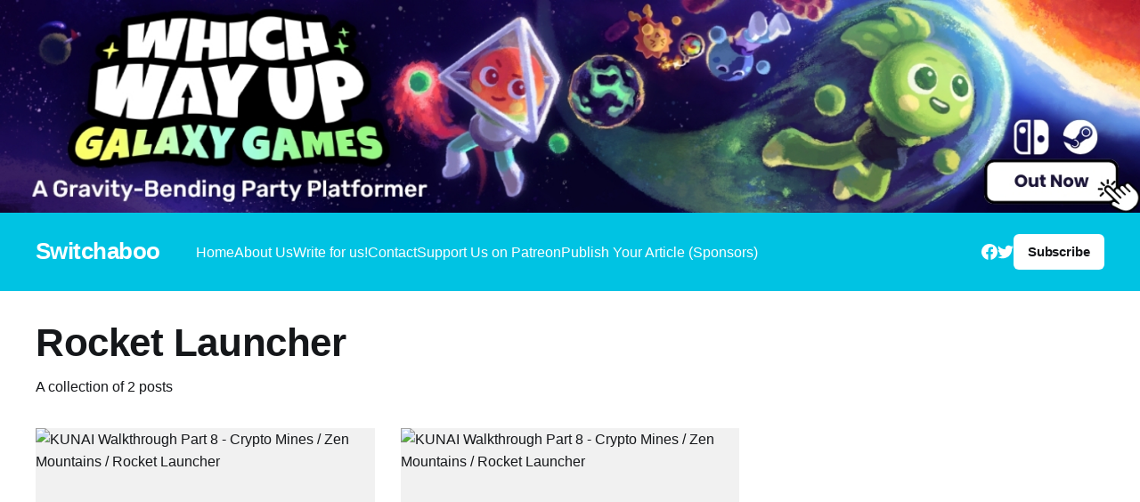

--- FILE ---
content_type: text/html; charset=utf-8
request_url: https://www.switchaboo.com/tag/rocket-launcher/
body_size: 4228
content:
<!DOCTYPE html>
<html lang="en">
<head>

    <title>Rocket Launcher - Switchaboo</title>
    <meta charset="utf-8" />
    <meta http-equiv="X-UA-Compatible" content="IE=edge" />
    <meta name="HandheldFriendly" content="True" />
    <meta name="viewport" content="width=device-width, initial-scale=1.0" />

    <link rel="stylesheet" type="text/css" href="https://www.switchaboo.com/assets/built/screen.css?v=c87b99c873" />

    <link rel="icon" href="https://www.switchaboo.com/content/images/size/w256h256/2020/12/switchaboo_logo_bright.png" type="image/png">
    <link rel="canonical" href="https://www.switchaboo.com/tag/rocket-launcher/">
    <meta name="referrer" content="no-referrer-when-downgrade">
    
    <meta property="og:site_name" content="Switchaboo">
    <meta property="og:type" content="website">
    <meta property="og:title" content="Rocket Launcher - Switchaboo">
    <meta property="og:url" content="https://www.switchaboo.com/tag/rocket-launcher/">
    <meta property="og:image" content="https://www.switchaboo.com/content/images/size/w1200/2020/12/Desktop-HD-bar.jpg">
    <meta property="article:publisher" content="https://www.facebook.com/switchaboo">
    <meta name="twitter:card" content="summary_large_image">
    <meta name="twitter:title" content="Rocket Launcher - Switchaboo">
    <meta name="twitter:url" content="https://www.switchaboo.com/tag/rocket-launcher/">
    <meta name="twitter:image" content="https://www.switchaboo.com/content/images/size/w1200/2020/12/Desktop-HD-bar.jpg">
    <meta name="twitter:site" content="@switchaboonews">
    <meta property="og:image:width" content="1200">
    <meta property="og:image:height" content="211">
    
    <script type="application/ld+json">
{
    "@context": "https://schema.org",
    "@type": "Series",
    "publisher": {
        "@type": "Organization",
        "name": "Switchaboo",
        "url": "https://www.switchaboo.com/",
        "logo": {
            "@type": "ImageObject",
            "url": "https://www.switchaboo.com/content/images/size/w256h256/2020/12/switchaboo_logo_bright.png",
            "width": 60,
            "height": 60
        }
    },
    "url": "https://www.switchaboo.com/tag/rocket-launcher/",
    "name": "Rocket Launcher",
    "mainEntityOfPage": "https://www.switchaboo.com/tag/rocket-launcher/"
}
    </script>

    <meta name="generator" content="Ghost 6.12">
    <link rel="alternate" type="application/rss+xml" title="Switchaboo" href="https://www.switchaboo.com/rss/">
    <script defer src="https://cdn.jsdelivr.net/ghost/portal@~2.56/umd/portal.min.js" data-i18n="true" data-ghost="https://www.switchaboo.com/" data-key="37f2e1a8cafeadf9aa5c2f1461" data-api="https://davidliu-2.ghost.io/ghost/api/content/" data-locale="en" crossorigin="anonymous"></script><style id="gh-members-styles">.gh-post-upgrade-cta-content,
.gh-post-upgrade-cta {
    display: flex;
    flex-direction: column;
    align-items: center;
    font-family: -apple-system, BlinkMacSystemFont, 'Segoe UI', Roboto, Oxygen, Ubuntu, Cantarell, 'Open Sans', 'Helvetica Neue', sans-serif;
    text-align: center;
    width: 100%;
    color: #ffffff;
    font-size: 16px;
}

.gh-post-upgrade-cta-content {
    border-radius: 8px;
    padding: 40px 4vw;
}

.gh-post-upgrade-cta h2 {
    color: #ffffff;
    font-size: 28px;
    letter-spacing: -0.2px;
    margin: 0;
    padding: 0;
}

.gh-post-upgrade-cta p {
    margin: 20px 0 0;
    padding: 0;
}

.gh-post-upgrade-cta small {
    font-size: 16px;
    letter-spacing: -0.2px;
}

.gh-post-upgrade-cta a {
    color: #ffffff;
    cursor: pointer;
    font-weight: 500;
    box-shadow: none;
    text-decoration: underline;
}

.gh-post-upgrade-cta a:hover {
    color: #ffffff;
    opacity: 0.8;
    box-shadow: none;
    text-decoration: underline;
}

.gh-post-upgrade-cta a.gh-btn {
    display: block;
    background: #ffffff;
    text-decoration: none;
    margin: 28px 0 0;
    padding: 8px 18px;
    border-radius: 4px;
    font-size: 16px;
    font-weight: 600;
}

.gh-post-upgrade-cta a.gh-btn:hover {
    opacity: 0.92;
}</style>
    <script defer src="https://cdn.jsdelivr.net/ghost/sodo-search@~1.8/umd/sodo-search.min.js" data-key="37f2e1a8cafeadf9aa5c2f1461" data-styles="https://cdn.jsdelivr.net/ghost/sodo-search@~1.8/umd/main.css" data-sodo-search="https://davidliu-2.ghost.io/" data-locale="en" crossorigin="anonymous"></script>
    
    <link href="https://www.switchaboo.com/webmentions/receive/" rel="webmention">
    <script defer src="/public/cards.min.js?v=c87b99c873"></script>
    <link rel="stylesheet" type="text/css" href="/public/cards.min.css?v=c87b99c873">
    <script defer src="/public/member-attribution.min.js?v=c87b99c873"></script>
    <script defer src="/public/ghost-stats.min.js?v=c87b99c873" data-stringify-payload="false" data-datasource="analytics_events" data-storage="localStorage" data-host="https://www.switchaboo.com/.ghost/analytics/api/v1/page_hit"  tb_site_uuid="505f9ffa-b654-4887-a730-284f3cd92a45" tb_post_uuid="undefined" tb_post_type="null" tb_member_uuid="undefined" tb_member_status="undefined"></script><style>:root {--ghost-accent-color: #00c3e3;}</style>
    <style>
.gh-banner {
  display: block;
  margin-left: auto;
  margin-right: auto;
  width: 100%;
  height: auto;
  object-fit: contain;
  padding: 0 var(--gap);
  line-height: 1.3;
  background-color: #11193E; /* Banner background color */
  background-repeat: no-repeat;
  background-position: center;
}

.gh-banner-inner {
  display: flex;

  flex-direction: row;
  gap: 0.5em;
  align-items: center;
  justify-content: space-between;
  max-width: 100%;
  height: auto;
  margin: 0 auto;
}

@media (max-width: 500px) {
  .gh-banner {

    font-size: 1.4rem;
    height: 100%;
  }

  .gh-banner-inner {
    flex-direction: column;
    justify-content: space-between;
  }
}

@media (max-width: 768px) {
  .gh-banner {
    position: relative;
    color: #11193E;
  }

  .gh-banner::after {
    top: 0;
    left: 0;
    width: 80%;
    height: auto;
    content: "";
    background: rgba(0 0 0 / 20%);
  }

  .gh-banner-inner {
    position: relative;
    z-index: 1;
  }
}
    
.is-head-open .gh-banner {
    display: none;
    }

/* Override Headline theme defaults */
.gh-banner:hover {
  opacity: 1 !important;
}

.gh-head-menu::before {
  top: 170px !important;
}

.gh-head-menu::after {
  top: 226px !important;
}
  .home-template.has-cover .gh-head {
    position: absolute;
    top: auto;
    background-color: transparent;
    color: #fff;

</style>

</head>
<body class="tag-template tag-rocket-launcher has-cover">
<a class="gh-banner" href="https://www.nintendo.com/store/products/which-way-up-galaxy-games-switch/"> 
    <img class="gh-banner" src="https://www.switchaboo.com/assets/images/WWU.jpg">
</a>
<div class="viewport">

    <header id="gh-head" class="gh-head outer">
        <nav class="gh-head-inner inner">

            <div class="gh-head-brand">
                <a class="gh-head-logo no-image" href="https://www.switchaboo.com">
                        Switchaboo
                </a>
                <a class="gh-burger" role="button">
                    <div class="gh-burger-box">
                        <div class="gh-burger-inner"></div>
                    </div>
                </a>
            </div>
            <div class="gh-head-menu">
                <ul class="nav">
    <li class="nav-home"><a href="https://www.switchaboo.com/">Home</a></li>
    <li class="nav-about-us"><a href="https://www.switchaboo.com/about-us/">About Us</a></li>
    <li class="nav-write-for-us"><a href="https://www.switchaboo.com/write-for-us/">Write for us!</a></li>
    <li class="nav-contact"><a href="https://www.switchaboo.com/contact/">Contact</a></li>
    <li class="nav-support-us-on-patreon"><a href="https://www.patreon.com/switchaboo">Support Us on Patreon</a></li>
    <li class="nav-publish-your-article-sponsors"><a href="https://www.switchaboo.com/sponsored-articles/">Publish Your Article (Sponsors)</a></li>
</ul>

            </div>
            <div class="gh-head-actions">
                <div class="gh-social">
                        <a class="gh-social-link gh-social-facebook" href="https://www.facebook.com/switchaboo" title="Facebook" target="_blank" rel="noopener"><svg class="icon" viewBox="0 0 24 24" xmlns="http://www.w3.org/2000/svg" fill="currentColor"><path d="M23.9981 11.9991C23.9981 5.37216 18.626 0 11.9991 0C5.37216 0 0 5.37216 0 11.9991C0 17.9882 4.38789 22.9522 10.1242 23.8524V15.4676H7.07758V11.9991H10.1242V9.35553C10.1242 6.34826 11.9156 4.68714 14.6564 4.68714C15.9692 4.68714 17.3424 4.92149 17.3424 4.92149V7.87439H15.8294C14.3388 7.87439 13.8739 8.79933 13.8739 9.74824V11.9991H17.2018L16.6698 15.4676H13.8739V23.8524C19.6103 22.9522 23.9981 17.9882 23.9981 11.9991Z"/></svg></a>
                        <a class="gh-social-link gh-social-twitter" href="https://x.com/switchaboonews" title="Twitter" target="_blank" rel="noopener"><svg class="icon" viewBox="0 0 24 24" xmlns="http://www.w3.org/2000/svg" fill="currentColor"><path d="M23.954 4.569c-.885.389-1.83.654-2.825.775 1.014-.611 1.794-1.574 2.163-2.723-.951.555-2.005.959-3.127 1.184-.896-.959-2.173-1.559-3.591-1.559-2.717 0-4.92 2.203-4.92 4.917 0 .39.045.765.127 1.124C7.691 8.094 4.066 6.13 1.64 3.161c-.427.722-.666 1.561-.666 2.475 0 1.71.87 3.213 2.188 4.096-.807-.026-1.566-.248-2.228-.616v.061c0 2.385 1.693 4.374 3.946 4.827-.413.111-.849.171-1.296.171-.314 0-.615-.03-.916-.086.631 1.953 2.445 3.377 4.604 3.417-1.68 1.319-3.809 2.105-6.102 2.105-.39 0-.779-.023-1.17-.067 2.189 1.394 4.768 2.209 7.557 2.209 9.054 0 13.999-7.496 13.999-13.986 0-.209 0-.42-.015-.63.961-.689 1.8-1.56 2.46-2.548l-.047-.02z"/></svg></a>
                </div>
                        <a class="gh-head-button" href="#/portal/signup" data-portal="signup">Subscribe</a>
            </div>
        </nav>
    </header>

    <div class="site-content">
        
<main id="site-main" class="site-main outer">
<div class="inner posts">
    <div class="post-feed">

        <section class="post-card post-card-large">


            <div class="post-card-content">
            <div class="post-card-content-link">
                <header class="post-card-header">
                    <h2 class="post-card-title">Rocket Launcher</h2>
                </header>
                <div class="post-card-excerpt">
                        A collection of 2 posts
                </div>
            </div>
            </div>

        </section>

            
<article class="post-card post tag-crypto-mines tag-guide tag-indie tag-indie-games tag-indies tag-nindies tag-rocket-launcher tag-walkthrough tag-zen-mountains">

    <a class="post-card-image-link" href="/kunai-walkthrough-part-8-crypto-mines-zen-mountains-rocket-launcher-2/">

        <img class="post-card-image"
            srcset="/content/images/size/w300/2020/12/maxresdefault-15.jpg 300w,
                    /content/images/size/w600/2020/12/maxresdefault-15.jpg 600w,
                    /content/images/size/w1000/2020/12/maxresdefault-15.jpg 1000w,
                    /content/images/size/w2000/2020/12/maxresdefault-15.jpg 2000w"
            sizes="(max-width: 1000px) 400px, 800px"
            src="/content/images/size/w600/2020/12/maxresdefault-15.jpg"
            alt="KUNAI Walkthrough Part 8 - Crypto Mines / Zen Mountains / Rocket Launcher"
            loading="lazy"
        />


    </a>

    <div class="post-card-content">

        <a class="post-card-content-link" href="/kunai-walkthrough-part-8-crypto-mines-zen-mountains-rocket-launcher-2/">
            <header class="post-card-header">
                <div class="post-card-tags">
                        <span class="post-card-primary-tag">Crypto Mines</span>
                </div>
                <h2 class="post-card-title">
                    KUNAI Walkthrough Part 8 - Crypto Mines / Zen Mountains / Rocket Launcher
                </h2>
            </header>
                <div class="post-card-excerpt">Metroidvania’s can be head scratchers, and KUNAI is no different. Part 8 will
help you through the Crypto Mines and the Zen Mountains in order to obtain the
Rocket Launcher.



Where to go next?
To be perfectly honest, I got a little lost as to what to do next.</div>
        </a>

        <footer class="post-card-meta">
            <time class="post-card-meta-date" datetime="2020-02-09">Feb 9, 2020</time>
                <span class="sep">—</span>
                <span class="post-card-meta-length">5 min read</span>
        </footer>

    </div>

</article>
            
<article class="post-card post tag-crypto-mines tag-guide tag-indie tag-indie-games tag-indies tag-nindies tag-rocket-launcher tag-walkthrough tag-zen-mountains">

    <a class="post-card-image-link" href="/kunai-walkthrough-part-8-crypto-mines-zen-mountains-rocket-launcher/">

        <img class="post-card-image"
            srcset="/content/images/size/w300/2020/11/maxresdefault-15.jpg 300w,
                    /content/images/size/w600/2020/11/maxresdefault-15.jpg 600w,
                    /content/images/size/w1000/2020/11/maxresdefault-15.jpg 1000w,
                    /content/images/size/w2000/2020/11/maxresdefault-15.jpg 2000w"
            sizes="(max-width: 1000px) 400px, 800px"
            src="/content/images/size/w600/2020/11/maxresdefault-15.jpg"
            alt="KUNAI Walkthrough Part 8 - Crypto Mines / Zen Mountains / Rocket Launcher"
            loading="lazy"
        />


    </a>

    <div class="post-card-content">

        <a class="post-card-content-link" href="/kunai-walkthrough-part-8-crypto-mines-zen-mountains-rocket-launcher/">
            <header class="post-card-header">
                <div class="post-card-tags">
                        <span class="post-card-primary-tag">Crypto Mines</span>
                </div>
                <h2 class="post-card-title">
                    KUNAI Walkthrough Part 8 - Crypto Mines / Zen Mountains / Rocket Launcher
                </h2>
            </header>
                <div class="post-card-excerpt">Metroidvania’s can be head scratchers, and KUNAI is no different. Part 8 will
help you through the Crypto Mines and the Zen Mountains in order to obtain the
Rocket Launcher.



Where to go next?
To be perfectly honest, I got a little lost as to what to do next.</div>
        </a>

        <footer class="post-card-meta">
            <time class="post-card-meta-date" datetime="2020-02-09">Feb 9, 2020</time>
                <span class="sep">—</span>
                <span class="post-card-meta-length">5 min read</span>
        </footer>

    </div>

</article>

    </div>
</div>
</main>

    </div>

    <footer class="site-footer outer">
        <div class="inner">
            <section class="copyright"><a href="https://www.switchaboo.com">Switchaboo</a> &copy; 2026</section>
            <nav class="site-footer-nav">
                
            </nav>
            <div><a href="https://ghost.org/" target="_blank" rel="noopener">Powered by Ghost</a></div>
        </div>
    </footer>

</div>


<script
    src="https://code.jquery.com/jquery-3.5.1.min.js"
    integrity="sha256-9/aliU8dGd2tb6OSsuzixeV4y/faTqgFtohetphbbj0="
    crossorigin="anonymous">
</script>
<script src="https://www.switchaboo.com/assets/built/casper.js?v=c87b99c873"></script>
<script>
$(document).ready(function () {
    // Mobile Menu Trigger
    $('.gh-burger').click(function () {
        $('body').toggleClass('gh-head-open');
    });
    // FitVids - Makes video embeds responsive
    $(".gh-content").fitVids();
});
</script>



</body>
</html>


--- FILE ---
content_type: text/css; charset=UTF-8
request_url: https://www.switchaboo.com/assets/built/screen.css?v=c87b99c873
body_size: 6826
content:
a,abbr,acronym,address,applet,article,aside,audio,big,blockquote,body,canvas,caption,cite,code,dd,del,details,dfn,div,dl,dt,em,embed,fieldset,figcaption,figure,footer,form,h1,h2,h3,h4,h5,h6,header,hgroup,html,iframe,img,ins,kbd,label,legend,li,mark,menu,nav,object,ol,output,p,pre,q,ruby,s,samp,section,small,span,strike,strong,sub,summary,sup,table,tbody,td,tfoot,th,thead,time,tr,tt,ul,var,video{margin:0;padding:0;border:0;font:inherit;font-size:100%;vertical-align:baseline}body{line-height:1}ol,ul{list-style:none}blockquote,q{quotes:none}blockquote:after,blockquote:before,q:after,q:before{content:"";content:none}img{display:block;max-width:100%;height:auto}html{box-sizing:border-box;font-family:sans-serif;-ms-text-size-adjust:100%;-webkit-text-size-adjust:100%}*,:after,:before{box-sizing:inherit}a{background-color:transparent}a:active,a:hover{outline:0}b,strong{font-weight:700}dfn,em,i{font-style:italic}h1{margin:.67em 0;font-size:2em}small{font-size:80%}sub,sup{position:relative;font-size:75%;line-height:0;vertical-align:baseline}sup{top:-.5em}sub{bottom:-.25em}img{border:0}svg:not(:root){overflow:hidden}mark{background-color:#fdffb6}code,kbd,pre,samp{font-family:monospace,monospace;font-size:1em}kbd{padding:3px 5px;font-family:var(--font-mono);font-size:1.5rem;background:#f6f8fa;border:1px solid rgba(124,139,154,.25);border-radius:6px;box-shadow:inset 0 -1px 0 rgba(124,139,154,.25)}@media (max-width:600px){kbd{font-size:1.3rem}}button,input,optgroup,select,textarea{margin:0;color:inherit;font:inherit}button{overflow:visible;border:none}button,select{text-transform:none}button,html input[type=button],input[type=reset],input[type=submit]{cursor:pointer;-webkit-appearance:button}button[disabled],html input[disabled]{cursor:default}button::-moz-focus-inner,input::-moz-focus-inner{padding:0;border:0}input{line-height:normal}input:focus{outline:none}input[type=checkbox],input[type=radio]{box-sizing:border-box;padding:0}input[type=number]::-webkit-inner-spin-button,input[type=number]::-webkit-outer-spin-button{height:auto}input[type=search]{box-sizing:content-box;-webkit-appearance:textfield}input[type=search]::-webkit-search-cancel-button,input[type=search]::-webkit-search-decoration{-webkit-appearance:none}legend{padding:0;border:0}textarea{overflow:auto}table{border-spacing:0;border-collapse:collapse}td,th{padding:0}html{font-size:62.5%;-webkit-tap-highlight-color:rgba(0,0,0,0)}body{color:var(--color-darkgrey);font-family:var(--font-sans);font-size:1.6rem;line-height:1.6em;font-weight:400;font-style:normal;letter-spacing:0;text-rendering:optimizeLegibility;background:#fff;-webkit-font-smoothing:antialiased;-moz-osx-font-smoothing:grayscale;-moz-font-feature-settings:"liga" on}::-moz-selection{text-shadow:none;background:#daf2fd}::selection{text-shadow:none;background:#daf2fd}hr{position:relative;display:block;width:100%;margin:2.5em 0 3.5em;padding:0;height:1px;border:0;border-top:1px solid #f0f0f0}audio,canvas,iframe,img,svg,video{vertical-align:middle}fieldset{margin:0;padding:0;border:0}textarea{resize:vertical}::not(.gh-content) blockquote,::not(.gh-content) dl,::not(.gh-content) ol,::not(.gh-content) p,::not(.gh-content) ul{margin:0 0 1.5em}ol,ul{padding-left:1.3em;padding-right:1.5em}ol ol,ol ul,ul ol,ul ul{margin:.5em 0 1em}ul{list-style:disc}ol{list-style:decimal}ol,ul{max-width:100%}li{padding-left:.3em;line-height:1.6em}li+li{margin-top:.5em}dt{float:left;margin:0 20px 0 0;width:120px;color:#daf2fd;font-weight:500;text-align:right}dd{margin:0 0 5px;text-align:left}blockquote{margin:1.5em 0;padding:0 1.6em;border-left:#daf2fd}blockquote small{display:inline-block;margin:.8em 0 .8em 1.5em;font-size:.9em;opacity:.8}blockquote small:before{content:"\2014 \00A0"}blockquote cite{font-weight:700}blockquote cite a{font-weight:400}a{color:#15171a;text-decoration:none}h1,h2,h3,h4,h5,h6{margin-top:0;line-height:1.15;font-weight:600;text-rendering:optimizeLegibility;letter-spacing:-.01em}h1{margin:0 0 .5em;font-size:4.8rem;font-weight:700;letter-spacing:-.015em}@media (max-width:600px){h1{font-size:2.8rem}}h2{margin:1.5em 0 .5em;font-size:2.8rem;font-weight:700}@media (max-width:600px){h2{font-size:2.3rem}}h3{margin:1.5em 0 .5em;font-size:2.4rem;font-weight:600}@media (max-width:600px){h3{font-size:1.7rem}}h4{margin:1.5em 0 .5em;font-size:2rem}@media (max-width:600px){h4{font-size:1.7rem}}h5{font-size:2rem}h5,h6{margin:1.5em 0 .5em}h6{font-size:1.8rem}:root{--color-green:#a4d037;--color-yellow:#fecd35;--color-red:#f05230;--color-darkgrey:#15171a;--color-midgrey:#738a94;--color-lightgrey:#f1f1f1;--color-secondary-text:#979797;--color-border:#e1e1e1;--color-wash:#e5eff5;--color-darkmode:#151719;--font-sans:-apple-system,BlinkMacSystemFont,"Segoe UI","Roboto","Oxygen","Ubuntu","Cantarell","Fira Sans","Droid Sans","Helvetica Neue",sans-serif;--font-serif:Georgia,Times,serif;--font-mono:Menlo,Courier,monospace}.viewport{display:flex;flex-direction:column;min-height:100vh}.site-content{flex-grow:1}.outer{position:relative;padding:0 max(4vmin,20px)}.inner{margin:0 auto;max-width:1200px;width:100%}.site-header{position:relative;color:#fff;background:var(--ghost-accent-color)}.site-header-cover{position:absolute;top:0;right:0;bottom:0;left:0;width:100%;height:100%;-o-object-fit:cover;object-fit:cover}.site-header-content{position:relative;z-index:100;display:flex;align-items:center;padding-top:6.4vmin;padding-bottom:6.4vmin;text-align:center;color:var(--color-darkgrey)}.has-cover .site-header-content{min-height:560px;background-color:var(--ghost-accent-color);color:#fff}body:not(.has-cover) .site-header-content:not(.left-aligned){padding-bottom:max(4.8vmin,24px)}.site-header-content.left-aligned{padding-bottom:0;text-align:left}.has-cover .site-header-content.left-aligned{align-items:flex-end;padding-bottom:6.4vmin}.site-header-content.no-content{padding-top:0}.site-header-inner{position:relative}.site-header-content.left-aligned .site-header-inner{align-items:flex-start}.site-logo{flex-shrink:0;margin:0 auto;max-height:120px}.site-header-content.left-aligned .site-logo{margin-right:auto;margin-left:0;max-height:96px}.site-title{z-index:10;margin:0;padding:0;font-size:5rem;font-weight:800}.has-serif-title .site-title{font-family:var(--font-serif)}.has-cover .site-title{font-size:6rem}.site-header-content.left-aligned .site-title{font-size:4.4rem}.has-cover .site-header-content.left-aligned .site-title{font-size:4.6rem}.site-description{display:inline-block;z-index:10;max-width:560px;font-size:2.4rem;font-weight:500;line-height:1.4}:is(.site-logo,.site-title)+.site-description{margin-top:8px;font-size:2.1rem;font-weight:400}.site-logo+.site-description{margin-top:20px}.site-title+.site-description{color:var(--color-secondary-text)}.has-cover .site-description{font-size:3.2rem;letter-spacing:-.005em;color:#fff}.has-cover :is(.site-logo,.site-title)+.site-description{font-size:2.4rem}.has-cover .site-header-content.left-aligned :is(.site-logo,.site-title)+.site-description{font-size:2.2rem}@media (max-width:767px){.has-cover .site-header-content{padding-bottom:36px;min-height:240px}.site-header-inner{gap:16px}.site-logo{max-width:60%}.site-title{font-size:3.4rem!important}.site-description{font-size:1.9rem!important}.site-logo+.site-description{margin-top:12px!important}.site-title+.site-description{margin-top:4px!important}}.gh-head{padding-top:min(24px,3.6vmin);padding-bottom:min(24px,3.6vmin);font-size:1.6rem;line-height:1.3em;background-color:#fff}.has-cover:not(.home-template) .gh-head{background-color:var(--ghost-accent-color);color:#fff}.home-template.has-cover .gh-head{position:absolute;top:0;right:0;left:0;z-index:2000;background-color:transparent;color:#fff}.gh-head a{text-decoration:none}.gh-head-inner{display:grid;grid-gap:40px;grid-template-columns:auto auto 1fr;grid-auto-flow:row dense}.gh-head-brand{display:flex;align-items:center;height:40px;max-width:400px;word-break:break-all}.gh-head-logo{display:block;font-weight:800;font-size:2.6rem;letter-spacing:-.02em;color:inherit}.gh-head-logo.no-image{margin-top:-2px}.has-cover .gh-head-logo{color:#fff}.no-logo .gh-head-logo{display:none}.gh-head-logo img{max-height:26px}.gh-head-menu{display:flex;align-items:center;margin-top:1px;font-weight:500}.no-logo .gh-head-menu{margin-left:-40px}.gh-head-menu .nav{display:inline-flex;flex-wrap:wrap;align-items:center;gap:32px;list-style:none;margin:0;padding:0}.gh-head-menu .nav li{margin:0;padding:0}.gh-head-menu .nav a{display:inline-block;line-height:1.7;color:inherit}.gh-head-menu .nav a:hover{opacity:.9}.gh-social{display:flex;align-items:center;gap:16px}.gh-social-link{line-height:0;color:#fff}.gh-social-link:hover{opacity:.9}.gh-social-link svg{width:18px;height:18px}.gh-head-actions{display:flex;justify-content:flex-end;align-items:center;gap:24px;list-style:none;text-align:right}.gh-head-button{display:inline-flex;align-items:center;padding:8px 16px;height:40px;font-weight:600;letter-spacing:-.005em;font-size:1.5rem;border-radius:6px;color:#fff;background:var(--ghost-accent-color)}.has-cover .gh-head-button{color:var(--color-darkgrey);background:#fff}.gh-burger{position:relative;display:none;cursor:pointer}.gh-burger-box{position:relative;display:flex;align-items:center;justify-content:center;width:33px;height:33px}.has-cover .gh-burger-box{color:#fff}.gh-burger-inner{width:100%;height:100%}.gh-burger-box:before{transition:transform .3s cubic-bezier(.2,.6,.3,1),width .3s cubic-bezier(.2,.6,.3,1)}.gh-burger-box:before,.gh-burger-inner:after,.gh-burger-inner:before{position:absolute;display:block;top:0;left:0;bottom:0;margin:auto;content:"";width:100%;height:1px;background:currentcolor;will-change:transform,width}.gh-burger-inner:after,.gh-burger-inner:before{transition:transform .25s cubic-bezier(.2,.7,.3,1),width .25s cubic-bezier(.2,.7,.3,1)}.gh-burger-inner:before{transform:translatey(-6px)}.gh-burger-inner:after{transform:translatey(6px)}body:not(.gh-head-open) .gh-burger:hover .gh-burger-inner:before{transform:translatey(-8px)}body:not(.gh-head-open) .gh-burger:hover .gh-burger-inner:after{transform:translatey(8px)}.gh-head-open .gh-burger-box:before{width:0;transform:translatex(19px);transition:transform .2s cubic-bezier(.2,.7,.3,1),width .2s cubic-bezier(.2,.7,.3,1)}.gh-head-open .gh-burger-inner:before{width:26px;transform:translatex(6px) rotate(135deg)}.gh-head-open .gh-burger-inner:after{width:26px;transform:translatex(6px) rotate(-135deg)}@media (max-width:991px){.gh-burger{display:inline-block}#gh-head{overflow:hidden}#gh-head .gh-head-inner{height:100%;grid-template-columns:1fr}#gh-head .gh-head-brand{position:relative;z-index:10;grid-column-start:auto;max-width:none;display:flex;align-items:center;justify-content:space-between;-webkit-user-select:none;-moz-user-select:none;-ms-user-select:none;user-select:none}.no-logo #gh-head .gh-head-brand{justify-content:flex-end}#gh-head .gh-head-menu{align-self:center;text-align:center;margin:0 0 10vh;font-weight:300;font-size:3.6rem;line-height:1.1em}#gh-head .gh-head-menu,#gh-head .gh-head-menu .nav{display:flex;flex-direction:column;align-items:center}#gh-head .gh-head-menu .nav{gap:16px;font-weight:500}#gh-head .gh-head-actions{flex-direction:column-reverse;justify-content:center;padding:20px 0 32px;text-align:left}#gh-head .gh-head-actions,#gh-head .gh-head-menu{display:none}.gh-head-open{overflow:hidden;height:100vh}.gh-head-open #gh-head{position:fixed;top:0;right:0;bottom:0;left:0;z-index:3999999;overflow-y:scroll}.gh-head-open #gh-head .gh-head-inner{grid-template-rows:auto 1fr auto}.gh-head-open #gh-head .gh-head-actions,.gh-head-open #gh-head .gh-head-menu{display:flex}}@media (max-width:600px){#gh-head .gh-head-menu{font-size:6vmin}}.has-cover.gh-head-open .gh-head{background:var(--ghost-accent-color)}.post-feed{position:relative;display:grid;gap:4.8vmin 4vmin;grid-template-columns:repeat(6,1fr);padding:max(4.8vmin,36px) 0 0}:is(.tag-template,.author-template) .post-feed{margin-top:4vmin}@media (max-width:991px){.post-feed{grid-template-columns:1fr 1fr}}@media (max-width:767px){.post-feed{grid-template-columns:1fr;grid-gap:40px}}.post-card{position:relative;grid-column:span 2;display:flex;flex-direction:column;background-size:cover;word-break:break-word}.post-card-image-link{position:relative;overflow:hidden;display:block;margin-bottom:32px}.post-card-image-link:after{content:"";display:block;padding-bottom:55%}.post-card[class*=post-access-] .post-card-image-link:after{background-color:rgba(0,0,0,.5);-webkit-backdrop-filter:blur(3px);backdrop-filter:blur(3px)}.post-card.keep-ratio[class*=post-access-] .post-card-image-link:after{position:absolute;inset:0;padding-bottom:0}.post-card.keep-ratio:not(.post-card-large):not(.post-card-full) .post-card-image-link:after{padding-bottom:0}.post-card-image{position:absolute;inset:0;width:100%;height:100%;background:var(--color-lightgrey) no-repeat 50%;-o-object-fit:cover;object-fit:cover}.post-card.keep-ratio:not(.post-card-large):not(.post-card-full) .post-card-image{position:static}.post-card-access{position:absolute;inset:0;z-index:10;display:flex;align-items:center;justify-content:center;gap:4px;font-size:1.5rem;font-weight:600;color:#fff}.post-card-content-link{position:relative;display:block;color:var(--color-darkgrey)}.post-card-content-link:hover{text-decoration:none}.post-feed .no-image .post-card-content-link{padding:0}.no-image .post-card-header{margin-top:0}.post-card-tags{display:flex;align-items:center;gap:12px;margin:0 0 10px;color:var(--color-secondary-text);font-size:1.4rem;font-weight:600;letter-spacing:-.005em;line-height:1}.post-card-featured{position:relative;display:flex;align-items:center;gap:3px;padding-left:18px;color:var(--ghost-accent-color)}.post-card-featured svg{position:absolute;left:0}.post-card-title{margin:0;font-size:2.6rem;font-weight:800}.post-card-content-link:hover .post-card-title{opacity:.9}.no-image .post-card-title{margin-top:0}.has-serif-title .post-card-title{font-family:var(--font-serif);letter-spacing:-.005em}.post-card-title svg{margin-top:-3px;margin-left:-1px}.post-card-content{flex-grow:1;display:flex;flex-direction:column}.post-card-excerpt{display:-webkit-box;overflow-y:hidden;margin-top:12px;max-width:720px;font-size:1.6rem;line-height:1.5;-webkit-line-clamp:3;-webkit-box-orient:vertical;word-break:break-word}.has-sans-body .post-card-excerpt{font-family:var(--font-sans)}.post-card:not(.post-card-large):not(.post-card-full):not(.dynamic):not(.no-image) .post-card-excerpt{-webkit-line-clamp:2}:is(.tag-template,.author-template) .post-card-excerpt{margin-top:6px}.post-card-meta{display:flex;align-items:center;margin-top:12px;padding:0;font-size:1.3rem;color:var(--color-secondary-text)}.post-card-meta .sep{margin:0 4px}.author-profile-image{display:block;width:100%;height:100%;background:#fff;border-radius:100%;-o-object-fit:cover;object-fit:cover}.author-list{display:flex;flex-wrap:wrap;margin:0 0 0 4px;padding:0;list-style:none}.author-list-item{position:relative;flex-shrink:0;margin:0;padding:0}@media (min-width:1001px){.post-card-large{grid-column:span 6;display:grid;grid-gap:4vmin;grid-template-columns:repeat(3,1fr);border-top:0}.post-card-large:not(.no-image) .post-card-header{margin-top:0}.post-card-large .post-card-image-link{position:relative;grid-column:span 2;margin-bottom:0}.post-card-large .post-card-content{grid-column:span 1}.post-card-large.no-image .post-card-content{grid-column:span 2}.post-card-large .post-card-image{position:absolute;width:100%;height:100%}.post-card-large .post-card-tags{margin-bottom:12px}.post-card-large .post-card-title{margin-top:0;font-size:4.4rem;line-height:1}.post-card-large .post-card-excerpt{margin-top:16px}.post-card-full{grid-column:span 6}.post-card-full .post-card-image-link{margin-bottom:40px}.post-card-full .post-card-tags{margin-bottom:14px}.post-card-full .post-card-title{font-size:6.4rem;line-height:.95}.post-card-full .post-card-excerpt{margin-top:20px;font-size:1.8rem}.post-card-large+.post-card-large:nth-child(2n){margin:32px 0}.post-card-large+.post-card-large:nth-child(2n) .post-card-content{order:-1}.post-card.dynamic{grid-column:span 3}.post-card.dynamic .post-card-title{font-size:3rem}}.article{padding:max(8vmin,40px) 0 max(8vmin,64px);word-break:break-word}.page-template .article{padding-top:max(12vmin,64px)}.article-header{padding:0 0 max(6.4vmin,40px)}.page-template .article-header{padding-bottom:max(3.2vmin,28px)}.article-tag{margin-bottom:16px;font-size:1.6rem}.article-tag a{color:var(--color-secondary-text)}.article-title{margin-bottom:0;font-size:clamp(3.2rem,5vw,5.2rem);font-weight:800;line-height:1;color:var(--color-darkgrey)}.has-serif-title .article-title{font-family:var(--font-serif)}.article-excerpt{margin-top:20px;max-width:720px;font-size:2rem;line-height:1.45;color:var(--color-darkgrey)}.gh-canvas .article-image{grid-column:wide-start/wide-end;width:100%;margin:max(6.4vmin,40px) 0 0}.image-full .article-image{grid-column:full-start/full-end}.image-small .article-image{grid-column:main-start/main-end}.gh-canvas .article-image img{display:block;margin-left:auto;margin-right:auto;width:100%}@media (max-width:767px){.article-excerpt{margin-top:14px;font-size:1.7rem}}.gh-canvas{display:grid;grid-template-columns:[full-start] minmax(max(4vmin,20px),auto) [wide-start] minmax(auto,240px) [main-start] min(720px,calc(100% - max(8vmin, 40px))) [main-end] minmax(auto,240px) [wide-end] minmax(max(4vmin,20px),auto) [full-end]}.gh-canvas>*{grid-column:main-start/main-end}.kg-width-wide{grid-column:wide-start/wide-end}.kg-width-full{grid-column:full-start/full-end}.kg-width-full img{width:100%}.gh-content>*+*{margin-top:max(3.2vmin,24px);margin-bottom:0}.gh-content>[id]{margin:0;color:var(--color-darkgrey)}.has-serif-title .gh-content>[id]{font-family:var(--font-serif)}.gh-content>[id]:not(:first-child){margin:2em 0 0}.gh-content>[id]+*{margin-top:1.5rem!important}.gh-content>blockquote,.gh-content>hr{position:relative;margin-top:max(4.8vmin,32px)}.gh-content>blockquote+*,.gh-content>hr+*{margin-top:max(4.8vmin,32px)!important}.gh-content a{color:var(--ghost-accent-color);text-decoration:underline;word-break:break-word}.gh-content>blockquote:not([class]),.gh-content>dl,.gh-content>ol,.gh-content>p,.gh-content>ul{font-family:var(--font-serif);font-weight:400;font-size:2rem;line-height:1.6em}.gh-content .kg-callout-card .kg-callout-text,.gh-content .kg-toggle-card .kg-toggle-content>ol,.gh-content .kg-toggle-card .kg-toggle-content>p,.gh-content .kg-toggle-card .kg-toggle-content>ul{font-family:var(--font-serif);font-weight:400;font-size:1.9rem;line-height:1.6em}.gh-content .kg-product-card .kg-product-card-description>ol,.gh-content .kg-product-card .kg-product-card-description>p,.gh-content .kg-product-card .kg-product-card-description>ul{font-size:1.7rem;line-height:1.6em}.gh-content .kg-callout-card .kg-callout-emoji{font-size:2.1rem;line-height:1.4em}.gh-content .kg-toggle-card .kg-toggle-heading-text{font-size:2rem}.has-sans-body .gh-content .kg-callout-card .kg-callout-text,.has-sans-body .gh-content .kg-toggle-card .kg-toggle-content>ol,.has-sans-body .gh-content .kg-toggle-card .kg-toggle-content>p,.has-sans-body .gh-content .kg-toggle-card .kg-toggle-content>ul,.has-sans-body .gh-content>blockquote,.has-sans-body .gh-content>dl,.has-sans-body .gh-content>ol,.has-sans-body .gh-content>p,.has-sans-body .gh-content>ul{font-family:var(--font-sans)}.gh-content .kg-product-card .kg-product-card-description>ol,.gh-content .kg-product-card .kg-product-card-description>ul,.gh-content .kg-toggle-card .kg-toggle-content>ol,.gh-content .kg-toggle-card .kg-toggle-content>ul,.gh-content>dl,.gh-content>ol,.gh-content>ul{padding-left:1.9em}.gh-content>blockquote:not([class]){position:relative;font-style:italic;padding:0}.gh-content>blockquote:not([class]):before{content:"";position:absolute;left:-1.5em;top:0;bottom:0;width:.3rem;background:var(--ghost-accent-color)}.gh-content :not(pre)>code{vertical-align:middle;padding:.15em .4em;border:1px solid #e1eaef;font-weight:400!important;font-size:.9em;line-height:1em;color:#15171a;background:#f0f6f9;border-radius:.25em}.gh-content pre{overflow:auto;padding:16px 20px;color:var(--color-wash);font-size:1.4rem;line-height:1.5em;background:var(--color-darkgrey);border-radius:5px;box-shadow:0 2px 6px -2px rgba(0,0,0,.1),0 0 1px rgba(0,0,0,.4)}@media (max-width:650px){.gh-content .kg-callout-card .kg-callout-text,.gh-content .kg-toggle-card .kg-toggle-content>ol,.gh-content .kg-toggle-card .kg-toggle-content>p,.gh-content .kg-toggle-card .kg-toggle-content>ul,.gh-content>blockquote:not([class]),.gh-content>dl,.gh-content>ol,.gh-content>p,.gh-content>ul{font-size:1.8rem}.gh-content .kg-product-card .kg-product-card-description>ol,.gh-content .kg-product-card .kg-product-card-description>p,.gh-content .kg-product-card .kg-product-card-description>ul{font-size:1.6rem}.gh-content blockquote:not([class]):before{left:min(-4vmin,-20px)}}.gh-content .kg-card+:not(.kg-card),.gh-content :not(.kg-card):not([id])+.kg-card{margin-top:6vmin;margin-bottom:0}.kg-embed-card{display:flex;flex-direction:column;align-items:center;width:100%}.kg-image-card img{margin:auto}.has-serif-title .kg-toggle-card .kg-toggle-heading-text{font-family:var(--font-serif)}.gh-content .kg-callout-card-accent a{text-decoration:underline}.kg-blockquote-alt{font-family:var(--font-serif);color:var(--color-midgrey)}.has-sans-body .kg-blockquote-alt{font-family:var(--font-sans)}.kg-card.kg-header-card.kg-style-dark{background:var(--color-darkgrey)}.kg-header-card.kg-style-light h2.kg-header-card-header{color:#0a0b0c}.has-serif-title .kg-header-card h2.kg-header-card-header{font-family:var(--font-serif)}figcaption{padding:1.5rem 1.5rem 0;text-align:center;color:rgba(0,0,0,.5);font-size:1.3rem;line-height:1.4em}figcaption strong{color:rgba(0,0,0,.8)}figcaption a{text-decoration:underline}iframe.instagram-media{margin:6vmin auto 0!important}iframe.instagram-media+script+:not([id]){margin-top:6vmin}.kg-width-full.kg-card-hascaption{display:grid;grid-template-columns:inherit}.kg-width-wide.kg-card-hascaption img{grid-column:wide-start/wide-end}.kg-width-full.kg-card-hascaption img{grid-column:1/-1}.kg-width-full.kg-card-hascaption figcaption{grid-column:main-start/main-end}.article-comments{margin:6vmin 0 0}.footnotes-sep{margin-bottom:30px}.footnotes{font-size:1.5rem}.footnotes p{margin:0}.footnote-backref{font-size:1.2rem;font-weight:700;text-decoration:none!important;box-shadow:none!important}.gh-content table{display:inline-block;overflow-x:auto;max-width:100%;width:auto;border-spacing:0;border-collapse:collapse;font-family:var(--font-sans);font-size:1.6rem;white-space:nowrap;vertical-align:top;-webkit-overflow-scrolling:touch;background:radial-gradient(ellipse at left,rgba(0,0,0,.2) 0,transparent 75%) 0,radial-gradient(ellipse at right,rgba(0,0,0,.2) 0,transparent 75%) 100%;background-attachment:scroll,scroll;background-size:10px 100%,10px 100%;background-repeat:no-repeat}.gh-content table td:first-child{background-image:linear-gradient(90deg,#fff 50%,hsla(0,0%,100%,0));background-size:20px 100%;background-repeat:no-repeat}.gh-content table td:last-child{background-image:linear-gradient(270deg,#fff 50%,hsla(0,0%,100%,0));background-position:100% 0;background-size:20px 100%;background-repeat:no-repeat}.gh-content table th{color:var(--color-darkgrey);font-size:1.2rem;font-weight:700;letter-spacing:.2px;text-align:left;text-transform:uppercase;background-color:#f4f8fb}.gh-content table td,.gh-content table th{padding:6px 12px;border:1px solid #e2ecf3}.article-byline{display:flex;justify-content:space-between;margin:min(24px,5.6vmin) 0 0}.article-byline-content{flex-grow:1;display:flex;align-items:center}.article-byline-content .author-list{justify-content:flex-start;padding:0 14px 0 0}.article-byline-meta{color:var(--color-secondary-text);font-size:1.4rem;line-height:1.2em}.article-byline-meta .author-name{margin:0 0 6px;font-size:1.7rem;font-weight:700;letter-spacing:0}.article-byline-meta .bull{display:inline-block;margin:0 2px}.author-avatar{display:block;overflow:hidden;margin:0 -4px;width:min(56px,13.6vmin);height:min(56px,13.6vmin);border:2px solid #fff;border-radius:50%;background-color:var(--color-border)}.page-template .article-title{margin-bottom:0}@media (max-width:767px){.article-byline-content .author-list{padding-right:12px}.article-byline-meta .author-name{margin-bottom:4px}}.footer-cta{position:relative;text-align:center}.footer-cta-title{margin:0 0 min(24px,6.4vmin);font-size:clamp(2.6rem,5vw,3.8rem);font-weight:800}.has-serif-title .footer-cta-title{font-family:var(--font-serif)}.footer-cta-button{position:relative;display:inline-flex;align-items:center;justify-content:space-between;width:100%;max-width:500px;padding:5px 5px 5px 15px;font-size:1.7rem;color:var(--color-secondary-text);background:#fff;border:1px solid var(--color-border);border-radius:8px;transition:border-color .2s}.footer-cta-button:hover{border-color:#c2c2c2}.footer-cta-button span{display:inline-block;padding:9px 15px;color:#fff;font-size:1.6rem;font-weight:600;letter-spacing:-.005em;background:var(--ghost-accent-color);border-radius:6px}.read-more-wrap{margin-top:2.4vmin}.footer-cta+.read-more-wrap{margin-top:max(12vmin,72px)}.read-more{display:grid;grid-template-columns:repeat(6,1fr);grid-gap:4vmin}.read-more .post-card-tags{display:none}@media (max-width:1000px){.read-more{grid-template-columns:repeat(4,1fr)}.read-more .post-card:nth-child(3){display:none}}@media (max-width:700px){.read-more{grid-template-columns:repeat(2,1fr)}.read-more .post-card:nth-child(2){display:none}}.author-profile-pic{display:block;width:80px;height:80px;-o-object-fit:cover;object-fit:cover;margin:0 0 2rem;background:#fff;border-radius:50%}.author-profile-footer{margin-top:16px}.author-profile-location{font-weight:700}.author-profile-meta{display:flex;gap:10px}.author-profile-social-link{font-size:1.3rem;color:var(--color-secondary-text)}.author-profile-social-link:hover{color:var(--color-darkgrey)}.author-profile-social-link svg{width:16px;height:16px}.tag-template .post-card-large .post-card-image-link{grid-column:2/span 2;order:2}.tag-template .post-card-large .post-card-content{order:1}.error-content{padding:14vw 4vw 2vw}.error-message{padding-bottom:10vw;text-align:center}.error-code{margin:0;font-size:12vw;line-height:1em;letter-spacing:-5px}.error-description{margin:0;color:var(--color-secondary-text);font-size:3.2rem;line-height:1.3em;letter-spacing:-.005em;font-weight:400}.error-link{display:inline-block;margin-top:5px}@media (min-width:940px){.error-content .post-card{margin-bottom:0;padding-bottom:0;border-bottom:none}}@media (max-width:800px){.error-content{padding-top:24vw}.error-code{font-size:11.2rem}.error-message{padding-bottom:16vw}.error-description{margin:5px 0 0;font-size:1.8rem}}@media (max-width:500px){.error-content{padding-top:28vw}.error-message{padding-bottom:14vw}}.site-footer{position:relative;margin:max(12vmin,64px) 0 0;padding-top:48px;padding-bottom:140px;color:#fff;background:#0a0b0c}.site-footer .inner{display:grid;grid-gap:40px;grid-template-columns:auto 1fr auto;color:hsla(0,0%,100%,.7);font-size:1.3rem}.site-footer .copyright a{color:#fff;letter-spacing:-.015em;font-weight:500}.site-footer a{color:hsla(0,0%,100%,.7)}.site-footer a:hover{color:#fff;text-decoration:none}.site-footer-nav ul{display:flex;justify-content:center;flex-wrap:wrap;margin:0 0 20px;padding:0;list-style:none}.site-footer-nav li{display:inline-flex;align-items:center;padding:0;margin:0;line-height:2em}.site-footer-nav a{position:relative;display:inline-flex;align-items:center;margin-left:10px}.site-footer-nav li:not(:first-child) a:before{content:"";display:block;width:2px;height:2px;margin:0 10px 0 0;background:#fff;border-radius:100%}@media (max-width:767px){.site-footer .inner{max-width:500px;grid-template-columns:1fr;grid-gap:0;text-align:center}.site-footer .copyright,.site-footer .copyright a{color:#fff;font-size:1.5rem}.site-footer .copyright{margin-bottom:16px}}html.dark-mode body{color:hsla(0,0%,100%,.75);background:var(--color-darkmode)}html.dark-mode img{opacity:.9}html.dark-mode kbd{background:#212427}html.dark-mode figcaption a{color:#fff}html.dark-mode .gh-head{background:var(--color-darkmode);color:#fff}html.dark-mode .gh-burger-box,html.dark-mode .site-header-content{color:#fff}html.dark-mode .post-card-image{background:var(--color-darkmode)}html.dark-mode :is(.post-card-tags,.post-card-meta,.article-tag a,.byline-meta-content){color:#5f5f5f}html.dark-mode .post-card-featured,html.dark-mode .post-card-title{color:#fff}html.dark-mode .post-card-excerpt{color:var(--color-secondary-text)}html.dark-mode .article-title{color:#fff}html.dark-mode .article-excerpt{color:var(--color-secondary-text)}html.dark-mode .post-full-image{background-color:#282b2f}html.dark-mode .author-avatar{border-color:var(--color-darkmode);background-color:#282b2f}html.dark-mode .author-profile-image{opacity:1}html.dark-mode .author-profile-image path{fill:var(--color-darkmode)}html.dark-mode .article-byline-meta .author-name a{color:#fff}html.dark-mode .no-image .author-social-link a{color:hsla(0,0%,100%,.75)}html.dark-mode .gh-content>[id]{color:hsla(0,0%,100%,.9)}html.dark-mode .gh-content pre{background:#030303}html.dark-mode .gh-content :not(pre)>code{background:#23262b;border-color:#282b2f;color:var(--color-wash)}html.dark-mode .gh-content a:not(.kg-btn):not(.kg-nft-card-container):not(.kg-product-card-button):not(.kg-header-card-button),html.dark-mode .gh-content em,html.dark-mode .gh-content strong{color:#fff}html.dark-mode .gh-content code{color:#fff;background:#000}html.dark-mode hr{border-top-color:#282b2f}html.dark-mode .gh-content hr:after{background:#282b2f;box-shadow:var(--color-darkmode) 0 0 0 5px}html.dark-mode figcaption{color:hsla(0,0%,100%,.6)}html.dark-mode .gh-content table td:first-child{background-image:linear-gradient(90deg,var(--color-darkmode) 50%,rgba(21,23,25,0))}html.dark-mode .gh-content table td:last-child{background-image:linear-gradient(270deg,var(--color-darkmode) 50%,rgba(21,23,25,0))}html.dark-mode .gh-content table th{color:hsla(0,0%,100%,.85);background-color:#282b2f}html.dark-mode .gh-content table td,html.dark-mode .gh-content table th{border:1px solid #282b2f}html.dark-mode .gh-content input{color:#303a3e}html.dark-mode .site-archive-header .no-image{color:hsla(0,0%,100%,.9);background:var(--color-darkmode)}html.dark-mode .kg-header-card.kg-style-dark{background:#0a0b0c}html.dark-mode .kg-header-card.kg-style-light{background:#202328}html.dark-mode .footer-cta-title,html.dark-mode .kg-header-card h2.kg-header-card-header,html.dark-mode .kg-header-card h3.kg-header-card-subheader{color:#fff}@media (prefers-color-scheme:dark){html.auto-color body{color:hsla(0,0%,100%,.75);background:var(--color-darkmode)}html.auto-color img{opacity:.9}html.auto-color kbd{background:#212427}html.auto-color figcaption a{color:#fff}html.auto-color .gh-head{background:var(--color-darkmode);color:#fff}html.auto-color .gh-burger-box,html.auto-color .site-header-content{color:#fff}html.auto-color .post-card-image{background:var(--color-darkmode)}html.auto-color :is(.post-card-tags,.post-card-meta,.article-tag a,.byline-meta-content){color:#5f5f5f}html.auto-color .post-card-featured,html.auto-color .post-card-title{color:#fff}html.auto-color .post-card-excerpt{color:var(--color-secondary-text)}html.auto-color .article-title{color:#fff}html.auto-color .article-excerpt{color:var(--color-secondary-text)}html.auto-color .post-full-image{background-color:#282b2f}html.auto-color .author-avatar{border-color:var(--color-darkmode);background-color:#282b2f}html.auto-color .author-profile-image{opacity:1}html.auto-color .author-profile-image path{fill:var(--color-darkmode)}html.auto-color .article-byline-meta .author-name a{color:#fff}html.auto-color .no-image .author-social-link a{color:hsla(0,0%,100%,.75)}html.auto-color .gh-content>[id]{color:hsla(0,0%,100%,.9)}html.auto-color .gh-content pre{background:#030303}html.auto-color .gh-content :not(pre)>code{background:#23262b;border-color:#282b2f;color:var(--color-wash)}html.auto-color .gh-content a:not(.kg-btn):not(.kg-nft-card-container):not(.kg-product-card-button):not(.kg-header-card-button),html.auto-color .gh-content em,html.auto-color .gh-content strong{color:#fff}html.auto-color .gh-content code{color:#fff;background:#000}html.auto-color hr{border-top-color:#282b2f}html.auto-color .gh-content hr:after{background:#282b2f;box-shadow:var(--color-darkmode) 0 0 0 5px}html.auto-color figcaption{color:hsla(0,0%,100%,.6)}html.auto-color .gh-content table td:first-child{background-image:linear-gradient(90deg,var(--color-darkmode) 50%,rgba(21,23,25,0))}html.auto-color .gh-content table td:last-child{background-image:linear-gradient(270deg,var(--color-darkmode) 50%,rgba(21,23,25,0))}html.auto-color .gh-content table th{color:hsla(0,0%,100%,.85);background-color:#282b2f}html.auto-color .gh-content table td,html.auto-color .gh-content table th{border:1px solid #282b2f}html.auto-color .gh-content input{color:#303a3e}html.auto-color .site-archive-header .no-image{color:hsla(0,0%,100%,.9);background:var(--color-darkmode)}html.auto-color .kg-header-card.kg-style-dark{background:#0a0b0c}html.auto-color .kg-header-card.kg-style-light{background:#202328}html.auto-color .footer-cta-title,html.auto-color .kg-header-card h2.kg-header-card-header,html.auto-color .kg-header-card h3.kg-header-card-subheader{color:#fff}}
/*# sourceMappingURL=screen.css.map */